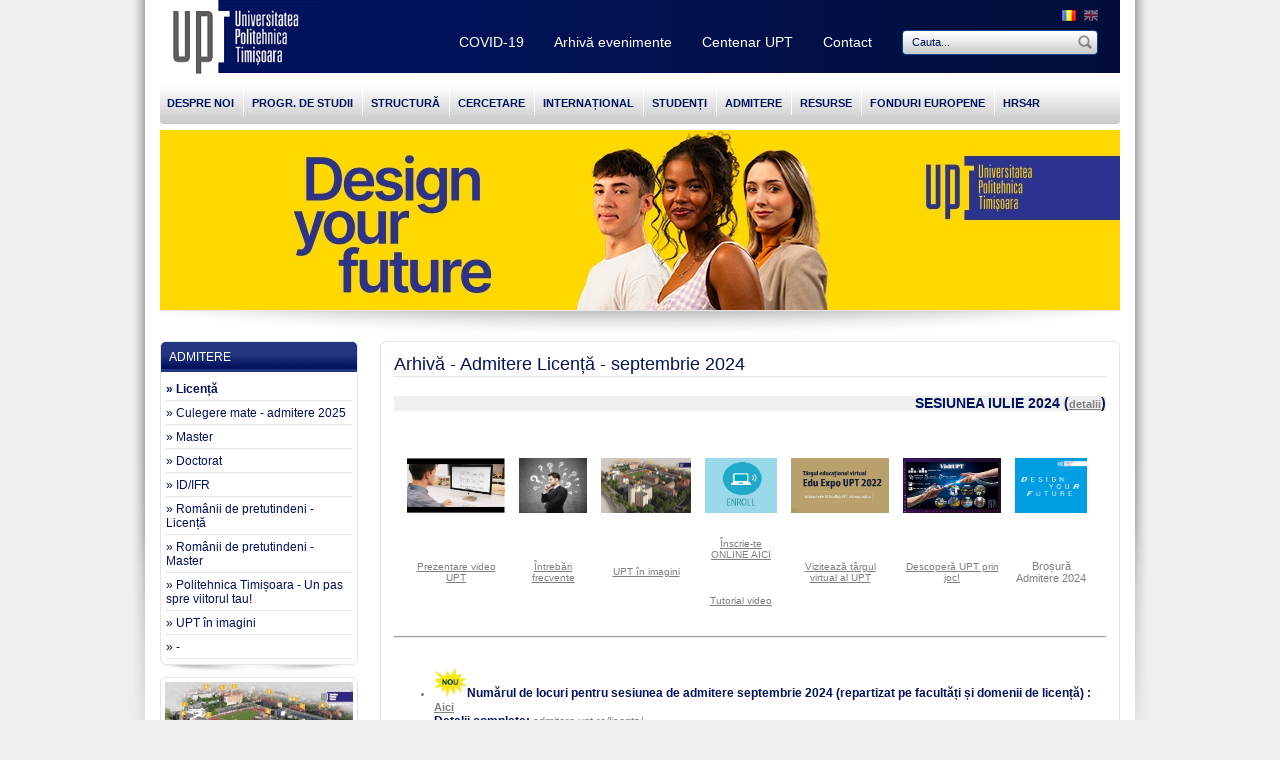

--- FILE ---
content_type: text/html; charset=UTF-8
request_url: http://www.upt.ro/Informatii_admitere-licenta----2024_2422_ro.html
body_size: 62093
content:
<!DOCTYPE html PUBLIC "-//W3C//DTD XHTML 1.0 Transitional//EN" "http://www.w3.org/TR/xhtml1/DTD/xhtml1-transitional.dtd">
<html xmlns="http://www.w3.org/1999/xhtml">
<head>
<title>Arhivă - Admitere Licență - septembrie 2024 | Universitatea Politehnica Timișoara</title>
<meta name="description" content="Arhivă - Admitere Licență - septembrie 2024"/>
<meta name="keywords" content="Arhivă - Admitere Licență - septembrie 2024"/>
<meta name="distribution" content="Global"/>
<meta name="revisit-after" content="3 days"/>
<meta name="authors" content="Royalty Webdesign SRL www.royalty.ro"/>
<meta name="robots" content="index,follow"/>
<meta name="classification" content="Education, teaching, vocational training, youth"/>
<link rel="shortcut icon" href="favicon.ico"/>
<meta http-equiv="Content-Type" content="text/html; charset=utf-8" />
<meta http-equiv="Content-Language" content="ro"/>
<meta name="Date" content="22/01/2026"/>
<!-- Google tag (gtag.js) -->
<script async src="https://www.googletagmanager.com/gtag/js?id=G-KDEZ1PGS6L"></script>
<script>
    window.dataLayer = window.dataLayer || [];
    function gtag(){dataLayer.push(arguments);}
    gtag('js', new Date());
    gtag('config', 'G-KDEZ1PGS6L');
</script>
<script type="text/javascript" src="js/jquery.js"></script>
<script type="text/javascript" src="js/jquery-ui.min.js"></script>
<script type="text/javascript" src="js/easySlider1.7.js"></script>
<script type="text/javascript" src="js/dropdown.js"></script>
	<script type="text/javascript">

    $(document).ready(function() {
        $('img.activ').each(function() {
            $(this).hover(function() {
                $(this).stop().animate({ opacity: 0.7 }, 300);
            },
           function() {
               $(this).stop().animate({ opacity: 1 }, 300);
           });
        });
    });
	
	 $(document).ready(function() {
        $('img.activ2').each(function() {
			$(this).stop().animate({ opacity: 0.5 }, 400);
            $(this).hover(function() {
                $(this).stop().animate({ opacity: 1 }, 300);
            },
           function() {
               $(this).stop().animate({ opacity: 0.5 }, 300);
           });
        });
    });	
	

    </script>


<link rel="stylesheet" href="css/prettyPhoto.css" type="text/css" media="screen" charset="utf-8" />
<script src="js/jquery.prettyPhoto.js" type="text/javascript" charset="utf-8"></script>

    
    <script type="text/javascript" charset="utf-8">
  $(document).ready(function(){

    $("a[rel^='Poza']").prettyPhoto({deeplinking: false,social_tools:''});
  });
</script>


<script type="text/javascript">

$(document).ready(function() {
    $('.menu').dropit();
});

</script><link href="upt.css" rel="stylesheet" type="text/css" />
</head>

<body>
<div class="fundal">
<div class="umbra">
  <div class="mijloc">
    	<div class="universitate"><a href="Universitatea-Politehnica-Timisoara_ro.html" title="Universitatea Politehnica Timișoara"><img src="images/universitatea-politehnica-timisoara.jpg" alt="Universitatea Politehnica Timișoara"/></a></div>
        <div class="meniu-top">
       	  <div class="cautaresteag">
            	<div style="float:right; padding-left:8px;"> <a href="Universitatea-Politehnica-Timisoara_en.html" title="Our website in English"><img src="images/en.jpg" width="14" height="11" alt="Our website in English"  class="activ2"/></a></div>
                <div style="float:right; "> <a href="Universitatea-Politehnica-Timisoara_ro.html" title="Site-ul nostru in limba Romana"><img src="images/ro.jpg" width="14" height="11" alt="Site-ul nostru in limba Romana" class="activ1"/></a></div>
            <div class="clear"></div>
            <div class="cautare"> <form id="form1" name="form1" method="post" action="Cauta-informatii_ro.html">
               <input name="termen" type="text" id="termen" class="boxCautare" onfocus="if(this.value==this.defaultValue) this.value='';" value="Cauta..." />
               <input name="SubmitCauta" type="submit" id="SubmitCauta" class="butonCautare" value="" />
                <div class="clear"></div>
              </form></div>
            </div>
                        <div class="buton-sus"><a href="Informatii_contact-upt_122_ro.html">Contact                   </a></div>
                        <div class="buton-sus"><a href="Informatii_100-de-ani-de-excelenta-academica_1611_ro.html">Centenar UPT</a></div>
                        <div class="buton-sus"><a href="Informatii_arhiva-evenimente_798_ro.html">Arhivă evenimente</a></div>
                        <div class="buton-sus"><a href="Informatii_covid-19_1860_ro.html">COVID-19</a></div>
                        <div class="clear"></div>
        
        </div>
    	<div class="clear"></div>
        <div class="spatiu-actiune">
        <div class="separator-meniu">&nbsp;</div>
    	<div class="meniu-centru">
        	    <ul class="menu">
	
    	
        
        <li>
		<a href="Upt-Timisoara_despre-noi_30_ro.html">DESPRE NOI</a>
        
                <ul>
        	            <li><a href="Informatii_cuvantul-rectorului_1876_ro.html">Cuvântul Rectorului</a></li>
                        <li><a href="Upt-Timisoara_acreditare-institutionala_156_ro.html">Acreditare Instituțională</a></li>
                        <li><a href="Upt-Timisoara_scurt-istoric_38_ro.html">Scurt istoric</a></li>
                        <li><a href="Upt-Timisoara_personalitati-ale-scolii-politehnice_310_ro.html">Personalități ale Școlii Politehnice</a></li>
                        <li><a href="Upt-Timisoara_management_157_ro.html">Management</a></li>
                        <li><a href="Informatii_etica_164_ro.html">Etică </a></li>
                        <li><a href="Informatii_carta-universitatii_48_ro.html">Carta universităţii</a></li>
                        <li><a href="Upt-Timisoara_documente_201_ro.html">Documente</a></li>
                        <li><a href="Informatii_asigurarea-calitatii-in-upt_12_ro.html">Asigurarea calităţii în UPT</a></li>
                        <li><a href="Informatii_incluziune-upt_2633_ro.html">Incluziune @UPT</a></li>
                        <li><a href="Informatii_sustenabilitate-upt_2289_ro.html">Sustenabilitate @UPT</a></li>
                        <li><a href="Upt-Timisoara_informatii-legislatie-personal_45_ro.html">Informaţii-Legislaţie-Personal</a></li>
                        <li><a href="Informatii_gdpr-date-personale_1042_ro.html">GDPR-Date personale</a></li>
                        <li><a href="Informatii_alumni_365_ro.html">Alumni</a></li>
                        <li><a href="Informatii_upt-in-cifre_150_ro.html">UPT în cifre</a></li>
                    </ul>
                
                
    </li>
</ul>
<div class="separator-meniu-central">&nbsp;</div>
    <ul class="menu">
	
    	
        
        <li>
		<a href="Upt-Timisoara_progr-de-studii_32_ro.html">PROGR. DE STUDII</a>
        
                <ul>
        	            <li><a href="Informatii_studii-universitare-de-licenta_186_ro.html">Studii de Licenţă</a></li>
                        <li><a href="Informatii_studii-universitare-de-master_249_ro.html">Studii de Master</a></li>
                        <li><a href="Informatii_studii-universitare-de-doctorat_266_ro.html">Studii de Doctorat</a></li>
                        <li><a href="Informatii_programe-postuniversitare-si-de-formare-continua_231_ro.html">Studii Postuniversitare</a></li>
                        <li><a href="Informatii_campusul-virtual-al-upt_429_ro.html">Campus Virtual</a></li>
                    </ul>
                
                
    </li>
</ul>
<div class="separator-meniu-central">&nbsp;</div>
    <ul class="menu">
	
    	
        
        <li>
		<a href="Upt-Timisoara_structura_150_ro.html">STRUCTURĂ</a>
        
                <ul>
        	            <li><a href="Upt-Timisoara_facultati_151_ro.html">Facultăţi</a></li>
                        <li><a href="Informatii_consiliul-pentru-studii-universitare-de-doctorat---scoala-do_310_ro.html">Consiliu / Şcoala Doctorală</a></li>
                        <li><a href="Upt-Timisoara_departamente_152_ro.html">Departamente</a></li>
                        <li><a href="Upt-Timisoara_centre_165_ro.html">Centre</a></li>
                        <li><a href="Informatii_administratie_355_ro.html">Administraţie</a></li>
                    </ul>
                
                
    </li>
</ul>
<div class="separator-meniu-central">&nbsp;</div>
    <ul class="menu">
	
    	
        
        <li>
		<a href="Upt-Timisoara_cercetare-_33_ro.html">CERCETARE </a>
        
                <ul>
        	            <li><a href="Informatii_cercetare-dezvoltare-inovare_1699_ro.html">Cercetare-Dezvoltare-Inovare</a></li>
                    </ul>
                
                
    </li>
</ul>
<div class="separator-meniu-central">&nbsp;</div>
    <ul class="menu">
	
    	
        
        <li>
		<a href="Upt-Timisoara_international_34_ro.html">INTERNAȚIONAL</a>
        
                <ul>
        	            <li><a href="Informatii_departamentul-de-mobilitati-si-cooperari-internationale_420_ro.html">Departamentul Relații Internaționale</a></li>
                        <li><a href="Informatii_erasmus-policy-statement_1053_ro.html">Erasmus Policy Statement</a></li>
                        <li><a href="Informatii_erasmus-charter-for-higher-education-2021-2027_1703_ro.html">Erasmus Charter for Higher Education 2021-2027</a></li>
                        <li><a href="Informatii_erasmus-incoming_321_ro.html"> Erasmus Incoming</a></li>
                        <li><a href="Informatii_studenti-straini-la-studii-complete_529_ro.html">Studenți străini la studii complete</a></li>
                    </ul>
                
                
    </li>
</ul>
<div class="separator-meniu-central">&nbsp;</div>
    <ul class="menu">
	
    	
        
        <li>
		<a href="Upt-Timisoara_studenti_35_ro.html">STUDENȚI</a>
        
                <ul>
        	            <li><a href="Informatii_programe-de-studii_306_ro.html">Programe de studii</a></li>
                        <li><a href="Informatii_contracte-de-studii_1585_ro.html">Contracte de studii - Plată taxe studii</a></li>
                        <li><a href="Informatii_informatii-generale_315_ro.html">Informaţii Generale</a></li>
                        <li><a href="Informatii_evaluare-proces-didactic_903_ro.html">Evaluare Proces Didactic</a></li>
                        <li><a href="Informatii_regulamente-studenti_139_ro.html">Regulamente</a></li>
                        <li><a href="Informatii_acte-de-studii_316_ro.html">Acte de studii</a></li>
                        <li><a href="Informatii_oficiul-de-coordonare-a-practicii-studentilor-din-upt_845_ro.html">Practică</a></li>
                        <li><a href="Informatii_taxe_141_ro.html">Taxe</a></li>
                        <li><a href="Informatii_burse_140_ro.html">Burse</a></li>
                        <li><a href="Informatii_cazari_303_ro.html">Cazări</a></li>
                        <li><a href="Informatii_centrul-de-consiliere-si-orientare-in-cariera--ccoc-_138_ro.html">Centrul de Consiliere și Orientare în Carieră </a></li>
                        <li><a href="Informatii_centrul-de-educatie-permanenta_480_ro.html">Centrul de Educație Permanentă</a></li>
                        <li><a href="Informatii_organizatii-studentesti_137_ro.html">Organizaţii studenţeşti</a></li>
                        <li><a href="Informatii_alumni_1875_ro.html">Alumni</a></li>
                        <li><a href="Informatii_activitati-extracurriculare_317_ro.html">Activităţi extracurriculare</a></li>
                        <li><a href="Upt-Timisoara_anunturi_79_ro.html">Anunţuri</a></li>
                    </ul>
                
                
    </li>
</ul>
<div class="separator-meniu-central">&nbsp;</div>
    <ul class="menu">
	
    	
        
        <li>
		<a href="Upt-Timisoara_admitere_31_ro.html">ADMITERE</a>
        
                <ul>
        	            <li><a href="Informatii_admitere-licenta---2026_2718_ro.html">Licență</a></li>
                        <li><a href="Informatii_culegere-mate---admitere_1676_ro.html">Culegere mate - admitere 2025</a></li>
                        <li><a href="Informatii_admitere-master-2025_2730_ro.html">Master</a></li>
                        <li><a href="Informatii_admitere----doctorat_1714_ro.html">Doctorat</a></li>
                        <li><a href="Informatii_-admitere-2024---invatamant-la-distanta-frecventa-redusa_2462_ro.html">ID/IFR</a></li>
                        <li><a href="Informatii_romani-de-pretutindeni---admitere-licenta_1497_ro.html">Românii de pretutindeni - Licență</a></li>
                        <li><a href="Informatii_romani-de-pretutindeni---admitere-master_1498_ro.html">Românii de pretutindeni - Master</a></li>
                        <li><a href="Informatii_politehnica-timisoara---un-pas-spre-viitorul-tau_2745_ro.html">Politehnica Timișoara - Un pas spre viitorul tau!</a></li>
                        <li><a href="Informatii_upt-in-imagini_1141_ro.html">UPT în imagini</a></li>
                        <li><a href="Informatii_-_2732_ro.html">-</a></li>
                    </ul>
                
                
    </li>
</ul>
<div class="separator-meniu-central">&nbsp;</div>
    <ul class="menu">
	
    	
        
        <li>
		<a href="Upt-Timisoara_resurse_36_ro.html">RESURSE</a>
        
                <ul>
        	            <li><a href="Informatii_biblioteca-universitatii-politehnica-timisoara_409_ro.html">Biblioteca UPT</a></li>
                        <li><a href="Informatii_centrul-de-conferinte-upt_646_ro.html">Centrul de conferințe</a></li>
                        <li><a href="Informatii_meta---mv-sci-art_2128_ro.html">META MV</a></li>
                        <li><a href="Upt-Timisoara_baze-sportive-_92_ro.html">Baze sportive </a></li>
                        <li><a href="Upt-Timisoara_cantine-universitare_93_ro.html">Cantine universitare</a></li>
                        <li><a href="Upt-Timisoara_camine-studenti_94_ro.html">Cămine-studenţi</a></li>
                        <li><a href="Upt-Timisoara_camine-regim-hotelier-_95_ro.html">Cămine-regim hotelier </a></li>
                        <li><a href="Informatii_policlinica-studenteasca_125_ro.html">Policlinica studenţească</a></li>
                        <li><a href="Informatii_-centrul-de-prezentare-interactiva-a-fenomenelor-fizice-expe_486_ro.html">Experimentarium TM</a></li>
                        <li><a href="Upt-Timisoara_laboratoare_273_ro.html">Laboratoare</a></li>
                        <li><a href="Upt-Timisoara_comunicatii-si-informatizare_283_ro.html">Comunicații și Informatizare</a></li>
                    </ul>
                
                
    </li>
</ul>
<div class="separator-meniu-central">&nbsp;</div>
    <ul class="menu">
	
    	
        
        <li>
		<a href="Upt-Timisoara_fonduri-europene_37_ro.html">FONDURI EUROPENE</a>
        
                <ul>
        	            <li><a href="Upt-Timisoara_serviciul-accesare-si-implementare-fonduri-europene_354_ro.html">SERVICIUL ACCESARE ȘI IMPLEMENTARE FONDURI EUROPENE</a></li>
                        <li><a href="Informatii_echipa-serviciului-accesare-si-implementare-fonduri-europene_1859_ro.html">Echipa</a></li>
                    </ul>
                
                
    </li>
</ul>
<div class="separator-meniu-central">&nbsp;</div>
    <ul class="menu">
	
    	
        
        <li>
		<a href="Upt-Timisoara_hrs4r_346_ro.html">HRS4R</a>
        
                <ul>
        	            <li><a href="Informatii_hrs4r_1867_ro.html">HRS4R</a></li>
                    </ul>
                
                
    </li>
</ul>
        <div class="clear"></div>
</div>
</div>
        <div class="clear"></div>                  
        <div class="banner-intern">
              
               <img src="poza.php?q=100&amp;w=960&amp;h=180&amp;src=img/38857Poza-admitere.jpg" alt=""/>
         </div>
<img src="images/liniec2.jpg" width="960" height="31" alt=""/>
<div class="clear"></div>



<div class="coloana1-intern">
	<div class="casuta" style="padding:0px; overflow:hidden;">
        <div class="buton3"><a href="Upt-Timisoara_admitere_31_ro.html">ADMITERE</a></div>
    
    <div style="padding:5px; width:186px; overflow:hidden;">
        <div class="buton-sel"><a href="Informatii_admitere-licenta---2026_2718_ro.html">&raquo; Licență</a></div>
        
	    <div class="buton"><a href="Informatii_culegere-mate---admitere_1676_ro.html">&raquo; Culegere mate - admitere 2025</a></div>
        
	    <div class="buton"><a href="Informatii_admitere-master-2025_2730_ro.html">&raquo; Master</a></div>
        
	    <div class="buton"><a href="Informatii_admitere----doctorat_1714_ro.html">&raquo; Doctorat</a></div>
        
	    <div class="buton"><a href="Informatii_-admitere-2024---invatamant-la-distanta-frecventa-redusa_2462_ro.html">&raquo; ID/IFR</a></div>
        
	    <div class="buton"><a href="Informatii_romani-de-pretutindeni---admitere-licenta_1497_ro.html">&raquo; Românii de pretutindeni - Licență</a></div>
        
	    <div class="buton"><a href="Informatii_romani-de-pretutindeni---admitere-master_1498_ro.html">&raquo; Românii de pretutindeni - Master</a></div>
        
	    <div class="buton"><a href="Informatii_politehnica-timisoara---un-pas-spre-viitorul-tau_2745_ro.html">&raquo; Politehnica Timișoara - Un pas spre viitorul tau!</a></div>
        
	    <div class="buton"><a href="Informatii_upt-in-imagini_1141_ro.html">&raquo; UPT în imagini</a></div>
        
	    <div class="buton"><a href="Informatii_-_2732_ro.html">&raquo; -</a></div>
        
	    </div>
</div>
<div class="clear" style="padding-left:3px;">
<img src="images/linie-produs.jpg" width="185" height="12" />
</div>
 
<div class="casuta" style="padding:4px;"><a href="/Informatii_UPT_1141_ro.html" target="_blank" rel="nofollow"><img src="poza.php?src=img/9314Harta-campus.jpg&w=188&q=100" alt=""/></a></div>
<div class="clear" style="padding-left:3px;">
<img src="images/linie-produs.jpg" width="185" height="12" />
</div>
<div class="casuta" style="padding:4px;"><a href="http://" target="_blank" rel="nofollow"><img src="poza.php?src=img/96202admitere-2018--12-.jpg&w=188&q=100" alt=""/></a></div>
<div class="clear" style="padding-left:3px;">
<img src="images/linie-produs.jpg" width="185" height="12" />
</div>
<div class="casuta" style="padding:4px;"><a href="http://" target="_blank" rel="nofollow"><img src="poza.php?src=img/59899inscrieri-admitere-2018--3-.jpg&w=188&q=100" alt=""/></a></div>
<div class="clear" style="padding-left:3px;">
<img src="images/linie-produs.jpg" width="185" height="12" />
</div>
<div class="casuta" style="padding:4px;"><a href="http://" target="_blank" rel="nofollow"><img src="poza.php?src=img/72816inscrieri-admitere-2018--2-.jpg&w=188&q=100" alt=""/></a></div>
<div class="clear" style="padding-left:3px;">
<img src="images/linie-produs.jpg" width="185" height="12" />
</div>
<div class="casuta" style="padding:4px;"><a href="http://" target="_blank" rel="nofollow"><img src="poza.php?src=img/30119WPS_6594.jpg&w=188&q=100" alt=""/></a></div>
<div class="clear" style="padding-left:3px;">
<img src="images/linie-produs.jpg" width="185" height="12" />
</div>


</div>


<div class="coloana2-intern">

<div class="casuta">
<div style="padding:8px;">
<h1>Arhivă - Admitere Licență - septembrie 2024</h1>
<div class="linie-centru">&nbsp;</div>
<div class="clear" style="height:16px; line-height:10px;">&nbsp;</div>



	
    <div class="text-pagina"><h2 style="font-family: Arial, Helvetica, sans-serif; font-size: 14px; line-height: 14px; color: rgb(1, 19, 93); margin: 0px; padding: 0px; border: none; background-color: rgb(239, 239, 239); text-align: right;"><strong>SESIUNEA IULIE 2024&nbsp;(<a href="https://www.upt.ro/Informatii_arhiva-2024---admitere-licenta---2024_2608_ro.html">detalii</a>)</strong></h2>

<p>&nbsp;</p>

<table border="0" cellpadding="1" cellspacing="12" style="width: 690px;">
	<thead>
		<tr>
			<th scope="col"><a href="https://youtu.be/nEpggrLyixI"><img alt="" src="/img/images/admitere/Poza_optiuni_admitere_youtube.jpg" style="width: 98px; height: 55px;" /></a></th>
			<th scope="col"><img alt="" src="/img/images/admitere/Intrebari.jpg" style="width: 68px; height: 55px;" /></th>
			<th scope="col"><img alt="" src="/img/images/admitere/harta-campus-UPT-720.jpg" style="width: 90px; height: 55px;" /></th>
			<th scope="col"><a href="http://admitere.upt.ro/"><img alt="" src="/img/images/admitere/Inscrieri-online.jpg" style="width: 72px; height: 55px;" /></a></th>
			<th scope="col"><a href="https://smart.upt.ro/"><img alt="" src="/img/images/admitere/EduExpoUPT_1.jpg" style="width: 98px; height: 55px;" /></a></th>
			<th scope="col" style="width: 111px;"><a href="http://www.visit.upt.ro/"><img alt="" src="/img/images/admitere/Descopera_UPT_prin_joc.jpg" style="width: 98px; height: 55px;" /></a></th>
			<th scope="col" style="width: 111px;"><a href="/img/files/2022-2023/Admitere/Licenta/Brosura_admitere_UPT_2023.pdf"><img alt="" src="/img/images/admitere/imagine_admitere_UPT_2023.jpg" style="width: 72px; height: 55px;" /></a></th>
		</tr>
	</thead>
	<tbody>
		<tr>
			<td style="text-align: center;"><a href="http://youtu.be/nEpggrLyixI"><span style="font-size:10px;">Prezentare video UPT</span></a></td>
			<td style="text-align: center;">
			<p><a href="/img/files/2023-2024/Admitere/licenta/FAQ-Admitere-licenta-2024__20.05.pdf"><span style="font-size:10px;">&Icirc;ntrebări frecvente</span></a></p>
			</td>
			<td style="text-align: center;"><a href="http://www.upt.ro/Informatii_upt-in-imagini_1141_ro.html"><span style="font-size:10px;">UPT &icirc;n imagini</span></a></td>
			<td style="text-align: center;">
			<p><a href="http://admitere.upt.ro/"><span style="font-size:10px;">&Icirc;nscrie-te ONLINE AICI</span></a><br />
			&nbsp;</p>

			<p><br />
			<a href="https://www.youtube.com/watch?v=tLCmCk3mUQg"><span style="font-size:10px;">Tutorial video</span></a></p>
			</td>
			<td style="text-align: center;"><a href="https://smart.upt.ro/"><span style="font-size:10px;">Vizitează t&acirc;rgul virtual al UPT</span></a></td>
			<td style="width: 111px; text-align: center;">
			<div><a href="http://www.visit.upt.ro/"><span style="font-size:10px;">Descoperă UPT prin joc!</span></a></div>
			</td>
			<td style="width: 111px; text-align: center;">Broșură Admitere 2024</td>
		</tr>
	</tbody>
</table>

<hr />
<h2>&nbsp;</h2>

<ul>
	<li>
	<h2><span style="font-size:12px;"><strong><img alt="" src="/img/images/NOU_animat.gif" style="width: 33px; height: 29px;" />Numărul de locuri pentru sesiunea de admitere septembrie 2024 (repartizat pe facultăți și domenii de licență) :&nbsp; </strong></span><a href="/img/files/2023-2024/Admitere/licenta/Locuri%20libere_licenta_2024-septembrie-siteupdate.pdf"><strong>Aici </strong></a></h2>
	</li>
	<li>
	<h2><strong><span style="font-size:12px;">Detalii complete: </span></strong><span style="font-size:14px;"><a href="http://admitere.upt.ro/licenta/">admitere.upt.ro/licenta/</a></span><br />
	&nbsp;</h2>
	</li>
	<li>
	<h2><strong><span style="font-size:12px;">Locuri speciale alocate din cifra de școlarizare:<br />
	- Absolvenți mediu rural: 9&nbsp;locuri<br />
	- Absolvenți proveniți din centre de plasament: 15&nbsp;locuri<br />
	- Absolvenți cu cerințe educaționale speciale: 1&nbsp;locuri<br />
	-</span>&nbsp;<span style="font-size:12px;">Absolvenți etnie romă: 2&nbsp;locuri</span></strong></h2>
	</li>
	<li>
	<h2><span style="font-size:12px;"><strong>Oferta programelor de studii, tipul concursului și formula de calcul a mediei de admitere <a href="/img/files/2023-2024/Admitere/licenta/2.2_Anexa_1-Adm_licenta_2024_Oferta_programe_studii_final_ARH_info_ok.pdf">Anexa 1</a></strong></span></h2>
	</li>
	<li>
	<h2><span style="font-size:12px;"><strong>Instrucțiuni de &icirc;nscriere ONLINE folosind platforma Enroll <a href="/img/files/2023-2024/Admitere/licenta/2.4_Anexa_3-Adm_licenta_2024_Instructiuni_enroll_final.pdf">Anexa </a></strong></span></h2>
	</li>
	<li>
	<h2><span style="font-size:12px;"><strong>Lista competițiilor a caror premianți beneficiază de recunoașterea sau echivalarea examenului de admitere <a href="/img/files/2023-2024/Admitere/licenta/2.9_Anexa_8-Adm_licenta_2024_Concursuri_recunoscute.pdf">Anexa 8</a></strong></span><br type="_moz" />
	&nbsp;</h2>
	</li>
</ul>

<p>&nbsp;</p>

<hr />
<h2 style="background: rgb(238, 238, 238) none repeat scroll 0% 0%; border: 1px solid rgb(204, 204, 204); padding: 5px 10px;">&nbsp;<span style="font-size:12px;"><strong><span style="font-size:14px;">Calendarul admiterii - </span></strong><em><span style="font-size:14px;">pentru sesiunea septembrie 2024</span></em></span></h2>

<h2>&nbsp;</h2>

<h2>Valabil pentru secțiunea 3 &mdash; Facultatea de Științe ale Comunicării:<br />
&nbsp;</h2>

<table align="center" border="0" cellpadding="1" cellspacing="1">
	<tbody>
		<tr>
			<td style="width: 154px; background-color: rgb(228, 233, 239); text-align: center;"><strong>Activitate</strong></td>
			<td style="width: 243px; background-color: rgb(228, 233, 239); text-align: center;"><strong>Mod derulare</strong></td>
			<td style="width: 291px; background-color: rgb(247, 242, 224);">
			<p style="text-align: center;"><b>Perioadă</b></p>
			</td>
		</tr>
		<tr>
			<td style="width: 154px; background-color: rgb(228, 233, 239);"><strong>&Icirc;nscriere candidați:</strong></td>
			<td style="width: 243px; background-color: rgb(228, 233, 239);">
			<p><strong>Online prin Enroll: </strong><a href="https://admitere.upt.ro/">https://admitere.upt.ro/</a> sau</p>

			<p><span style="text-align: justify; background-color: rgb(228, 233, 239);">Fizic la facultate</span></p>
			</td>
			<td style="width: 291px; background-color: rgb(247, 242, 224);">
			<p style="margin-left:.7pt;"><strong>22.08.2024 - 06.09.2024</strong> p&acirc;nă la ora <strong>14:00</strong></p>
			<strong>02.09.2024 - 06.09.2024,</strong>&nbsp;<strong>09:00 - 16:00</strong><strong> </strong></td>
		</tr>
		<tr>
			<td style="width: 154px; background-color: rgb(228, 233, 239); text-align: center;">
			<p style="text-align: left;"><strong>Concurs de dosare:</strong></p>
			</td>
			<td style="width: 243px; background-color: rgb(228, 233, 239);">-</td>
			<td style="width: 291px; background-color: rgb(247, 242, 224);"><strong>06.09.2024</strong></td>
		</tr>
		<tr>
			<td style="width: 154px; background-color: rgb(228, 233, 239);"><strong>Afișare rezultate concurs:</strong></td>
			<td style="width: 243px; background-color: rgb(228, 233, 239);">Fizic și Online prin Enroll</td>
			<td style="width: 291px; background-color: rgb(247, 242, 224);"><strong>06.09.2024, ora 19:00</strong></td>
		</tr>
		<tr>
			<td style="width: 154px; background-color: rgb(228, 233, 239);"><strong>Confirmări Runda I:</strong></td>
			<td style="width: 243px; background-color: rgb(228, 233, 239);">
			<p style="text-align: justify;">Fizic la facultate</p>

			<p style="text-align: justify;">sau</p>

			<p style="text-align: justify;"><strong>Online prin Enroll dacă dosarul de &icirc;nscriere conține originalul diplomei de bacalaureat și foaia matricolă sau se confirmă un loc cu taxă</strong>&nbsp;</p>
			</td>
			<td style="width: 291px; background-color: rgb(247, 242, 224); vertical-align: top;">
			<p style="margin-left:.7pt;"><strong style="background-color: rgb(247, 242, 224);">09.09.2024 - 10.09.2024</strong><span style="background-color: rgb(247, 242, 224);">,&nbsp;</span><strong style="background-color: rgb(247, 242, 224);">9:00 - 16:00</strong></p>

			<p>&nbsp;</p>

			<p><strong style="background-color: rgb(247, 242, 224);">&nbsp;</strong></p>

			<p><strong style="background-color: rgb(247, 242, 224);">09.09.2024 - 10.09.2024</strong><span style="background-color: rgb(247, 242, 224);">&nbsp;</span></p>
			</td>
		</tr>
		<tr>
			<td style="width: 154px; background-color: rgb(228, 233, 239);"><strong>Afișare Runda II:</strong></td>
			<td style="width: 243px; background-color: rgb(228, 233, 239);">Fizic și Online <strong>prin Enroll</strong></td>
			<td style="width: 291px; background-color: rgb(247, 242, 224);"><strong>10.09.2024, ora 19:00</strong></td>
		</tr>
		<tr>
			<td style="width: 154px; background-color: rgb(228, 233, 239);"><strong>Confirmări Runda II:</strong></td>
			<td style="width: 243px; background-color: rgb(228, 233, 239);">
			<p>Fizic la facultate</p>

			<p>&nbsp;&nbsp;&nbsp;&nbsp;&nbsp;&nbsp;&nbsp;&nbsp;&nbsp;&nbsp;&nbsp;&nbsp;&nbsp;&nbsp;&nbsp;&nbsp;&nbsp;&nbsp;&nbsp;&nbsp; sau</p>
			<strong>Online prin Enroll dacă dosarul de &icirc;nscriere conține originalul diplomei de bacalaureat și foaia matricolă sau se confirmă un loc cu taxă</strong></td>
			<td style="width: 291px; background-color: rgb(247, 242, 224); vertical-align: top;">
			<p><strong>11.09.2024, 09:00 &ndash; 16:00</strong></p>

			<p>&nbsp;</p>

			<p><strong style="background-color: rgb(247, 242, 224);">11.09.2024</strong><strong>, </strong><strong style="background-color: rgb(247, 242, 224);">p&acirc;nă la ora 16:00</strong></p>
			</td>
		</tr>
		<tr>
			<td style="width: 154px; background-color: rgb(228, 233, 239);"><strong>Afișare Runda III:</strong></td>
			<td style="width: 243px; background-color: rgb(228, 233, 239);">Fizic și Online <strong>prin Enroll&nbsp;</strong></td>
			<td style="width: 291px; background-color: rgb(247, 242, 224);"><strong>11.09.2024, ora 19:00</strong></td>
		</tr>
		<tr>
			<td style="width: 154px; background-color: rgb(228, 233, 239);"><strong>Confirmări Runda III:</strong></td>
			<td style="width: 243px; background-color: rgb(228, 233, 239);">
			<p>Fizic la facultate</p>

			<p><br />
			sau<br />
			<br />
			<strong>Online prin Enroll dacă dosarul de &icirc;nscriere conține originalul diplomei de bacalaureat și foaia matricolă sau se confirmă un loc cu taxă</strong>&nbsp;</p>
			</td>
			<td style="width: 291px; background-color: rgb(247, 242, 224); vertical-align: top;">
			<p><strong>12.09.2024, orele 09:00 &ndash; 12:00</strong></p>

			<p>&nbsp;</p>

			<p>&nbsp;</p>

			<p><strong>12.09.2024, </strong><strong style="background-color: rgb(247, 242, 224);">p&acirc;nă la ora</strong><strong> 12:00</strong></p>
			</td>
		</tr>
		<tr>
			<td style="width: 154px; background-color: rgb(228, 233, 239);"><strong>Rezultatele finale:</strong></td>
			<td style="width: 243px; background-color: rgb(228, 233, 239);">Fizic și Online <strong>prin Enroll</strong></td>
			<td style="width: 291px; background-color: rgb(247, 242, 224);"><strong style="background-color: rgb(247, 242, 224);">12.09.2024</strong><strong>, ora 16:00</strong></td>
		</tr>
	</tbody>
</table>

<h2><br />
&nbsp;</h2>

<h2>Valabil pentru facultățile (domeniile) la care admiterea se face prin concurs de dosare:</h2>

<table align="center" border="0" cellpadding="1" cellspacing="1">
	<tbody>
		<tr>
			<td style="width: 154px; background-color: rgb(228, 233, 239); text-align: center;"><strong>Activitate</strong></td>
			<td style="width: 243px; background-color: rgb(228, 233, 239); text-align: center;"><strong>Mod derulare</strong></td>
			<td style="width: 291px; background-color: rgb(247, 242, 224);">
			<p style="text-align: center;"><b>Perioadă</b></p>
			</td>
		</tr>
		<tr>
			<td style="width: 154px; background-color: rgb(228, 233, 239);"><strong>&Icirc;nscriere candidați:</strong></td>
			<td style="width: 243px; background-color: rgb(228, 233, 239);">
			<p><strong>Online prin</strong></p>

			<p><strong>Enroll:&nbsp;</strong><a href="https://admitere.upt.ro/">https://admitere.upt.ro/</a>&nbsp;&nbsp;<span style="background-color: rgb(228, 233, 239);">sau</span></p>

			<p><span style="text-align: justify;">Fizic la facultate</span></p>
			</td>
			<td style="width: 291px; background-color: rgb(247, 242, 224);">
			<p style="margin-left: 0.7pt;">&nbsp;</p>

			<p style="margin-left: 0.7pt;"><strong>22.08.2024 - 10.09.2024</strong>&nbsp;p&acirc;nă la ora&nbsp;<strong>14:00</strong></p>

			<p>&nbsp;</p>

			<p><strong>02.09.2024 - 10.09.2024</strong> p&acirc;nă la ora <strong>16:00</strong>, astfel:</p>

			<p style="margin-left:62.15pt;"><strong>&nbsp; 02-06.09.2024</strong>, <strong>09:00 - 16:00</strong></p>
			<strong>&nbsp; &nbsp; &nbsp; &nbsp; &nbsp; &nbsp; &nbsp; &nbsp; &nbsp; &nbsp; &nbsp; &nbsp; &nbsp; &nbsp; &nbsp;09-10.09.2024</strong>,<strong> 09:00 - 16:00</strong></td>
		</tr>
		<tr>
			<td style="width: 154px; background-color: rgb(228, 233, 239); text-align: center;">
			<p style="text-align: left;"><strong>Concurs de dosare:</strong></p>
			</td>
			<td style="width: 243px; background-color: rgb(228, 233, 239);">-</td>
			<td style="width: 291px; background-color: rgb(247, 242, 224);"><strong style="background-color: rgb(247, 242, 224);">10.09.2024</strong></td>
		</tr>
		<tr>
			<td style="width: 154px; background-color: rgb(228, 233, 239);"><strong>Afișare rezultate concurs:</strong></td>
			<td style="width: 243px; background-color: rgb(228, 233, 239);">Fizic și Online prin Enroll</td>
			<td style="width: 291px; background-color: rgb(247, 242, 224);"><strong style="background-color: rgb(247, 242, 224);">10.09.2024</strong><strong>, ora 19:00</strong></td>
		</tr>
		<tr>
			<td style="width: 154px; background-color: rgb(228, 233, 239);"><strong>Confirmări Runda I:</strong></td>
			<td style="width: 243px; background-color: rgb(228, 233, 239);">
			<p style="text-align: justify;">Fizic la facultate</p>

			<p style="text-align: justify;">sau</p>

			<p style="text-align: justify;"><strong>Online prin Enroll dacă dosarul de &icirc;nscriere conține originalul diplomei de bacalaureat și foaia matricolă sau se confirmă un loc cu taxă</strong>&nbsp;</p>
			</td>
			<td style="width: 291px; background-color: rgb(247, 242, 224); vertical-align: top;">
			<p style="margin-left: 0.7pt;"><strong>11.09.2024 - 12.09.2024</strong>,&nbsp;<strong>9:00 - 16:00</strong></p>

			<p>&nbsp;</p>

			<p><strong>&nbsp;</strong><strong>11.09.2024 - 12.09.2024</strong>&nbsp;p&acirc;nă la ora&nbsp;<strong>16:00</strong></p>
			</td>
		</tr>
		<tr>
			<td style="width: 154px; background-color: rgb(228, 233, 239);"><strong>Afișare Runda II:</strong></td>
			<td style="width: 243px; background-color: rgb(228, 233, 239);">Fizic și Online&nbsp;<strong>prin Enroll</strong></td>
			<td style="width: 291px; background-color: rgb(247, 242, 224);"><strong style="background-color: rgb(247, 242, 224);">12.09.2024</strong><strong>, ora 19:00</strong></td>
		</tr>
		<tr>
			<td style="width: 154px; background-color: rgb(228, 233, 239);"><strong>Confirmări Runda II:</strong></td>
			<td style="width: 243px; background-color: rgb(228, 233, 239);">
			<p>Fizic la facultate</p>

			<p>&nbsp;&nbsp;&nbsp;&nbsp;&nbsp;&nbsp;&nbsp;&nbsp;&nbsp;&nbsp;&nbsp;&nbsp;&nbsp;&nbsp;&nbsp;&nbsp;&nbsp;&nbsp;&nbsp;&nbsp; sau</p>
			<strong>Online prin Enroll dacă dosarul de &icirc;nscriere conține originalul diplomei de bacalaureat și foaia matricolă sau se confirmă un loc cu taxă</strong></td>
			<td style="width: 291px; background-color: rgb(247, 242, 224); vertical-align: top;">
			<p><strong>13.09.2024, 09:00 &ndash; 16:00</strong></p>

			<p>&nbsp;</p>

			<p><strong>13.09.2024</strong><strong>,&nbsp;</strong><strong>p&acirc;nă la ora 16:00</strong></p>
			</td>
		</tr>
		<tr>
			<td style="width: 154px; background-color: rgb(228, 233, 239);"><strong>Afișare Runda III:</strong></td>
			<td style="width: 243px; background-color: rgb(228, 233, 239);">Fizic și Online&nbsp;<strong>prin Enroll&nbsp;</strong></td>
			<td style="width: 291px; background-color: rgb(247, 242, 224);"><strong>13.09.2024, ora 19:00</strong></td>
		</tr>
		<tr>
			<td style="width: 154px; background-color: rgb(228, 233, 239);"><strong>Confirmări Runda III:</strong></td>
			<td style="width: 243px; background-color: rgb(228, 233, 239);">
			<p>Fizic la facultate</p>

			<p>sau<br />
			<strong>Online prin Enroll dacă dosarul de &icirc;nscriere conține originalul diplomei de bacalaureat și foaia matricolă sau se confirmă un loc cu taxă</strong>&nbsp;</p>
			</td>
			<td style="width: 291px; background-color: rgb(247, 242, 224); vertical-align: top;">
			<p><strong>14.09.2024, orele 09:00 &ndash; 14:00</strong></p>

			<p>&nbsp;</p>

			<p><strong>14.09.2024,&nbsp;</strong><strong>p&acirc;nă la ora</strong><strong>&nbsp;14:00</strong></p>
			</td>
		</tr>
		<tr>
			<td style="width: 154px; background-color: rgb(228, 233, 239);"><strong>Rezultatele finale:</strong></td>
			<td style="width: 243px; background-color: rgb(228, 233, 239);">Fizic și Online&nbsp;<strong>prin Enroll</strong></td>
			<td style="width: 291px; background-color: rgb(247, 242, 224);"><strong>14.09.2024</strong><strong>, ora 16:00</strong></td>
		</tr>
	</tbody>
</table>

<h2>&nbsp;</h2>

<h2>Valabil pentru forma de &icirc;nvățăm&acirc;nt la distanță (ID) și &icirc;nvățăm&acirc;nt frecvență redusă (IFR)<br />
&nbsp;</h2>

<table align="center" border="0" cellpadding="1" cellspacing="1">
	<tbody>
		<tr>
			<td style="width: 154px; background-color: rgb(228, 233, 239); text-align: center;"><strong>Activitate</strong></td>
			<td style="width: 243px; background-color: rgb(228, 233, 239); text-align: center;"><strong>Mod derulare</strong></td>
			<td style="width: 291px; background-color: rgb(247, 242, 224);">
			<p style="text-align: center;"><b>Perioadă</b></p>
			</td>
		</tr>
		<tr>
			<td style="width: 154px; background-color: rgb(228, 233, 239);"><strong>&Icirc;nscriere candidați:</strong></td>
			<td style="width: 243px; background-color: rgb(228, 233, 239);">
			<p><strong>Online prin</strong></p>

			<p><strong>Enroll:&nbsp;</strong><a href="https://admitere.upt.ro/">https://admitere.upt.ro/</a>&nbsp;&nbsp;sau</p>

			<p><span style="text-align: justify;">Fizic la facultate</span></p>
			</td>
			<td style="width: 291px; background-color: rgb(247, 242, 224);">
			<p style="margin-left: 0.7pt;">&nbsp;</p>

			<p style="margin-left: 0.7pt;"><strong>22.08.2024 - 10.09.2024</strong>&nbsp;p&acirc;nă la ora&nbsp;<strong>14:00</strong></p>

			<p>&nbsp;</p>

			<p><strong>02.09.2024 - 10.09.2024</strong>&nbsp;p&acirc;nă la ora&nbsp;<strong>16:00</strong>, astfel:</p>

			<p style="margin-left: 62.15pt;"><strong>&nbsp; 02-06.09.2024</strong>,&nbsp;<strong>09:00 - 16:00</strong></p>
			<strong>&nbsp; &nbsp; &nbsp; &nbsp; &nbsp; &nbsp; &nbsp; &nbsp; &nbsp; &nbsp; &nbsp; &nbsp; &nbsp; &nbsp; &nbsp;09-10.09.2024</strong>,<strong>&nbsp;09:00 - 16:00</strong></td>
		</tr>
		<tr>
			<td style="width: 154px; background-color: rgb(228, 233, 239); text-align: center;">
			<p style="text-align: left;"><strong>Concurs de dosare:</strong></p>
			</td>
			<td style="width: 243px; background-color: rgb(228, 233, 239);">-</td>
			<td style="width: 291px; background-color: rgb(247, 242, 224);"><strong>10.09.2024</strong></td>
		</tr>
		<tr>
			<td style="width: 154px; background-color: rgb(228, 233, 239);"><strong>Afișare rezultate concurs:</strong></td>
			<td style="width: 243px; background-color: rgb(228, 233, 239);">Fizic și Online prin Enroll</td>
			<td style="width: 291px; background-color: rgb(247, 242, 224);"><strong>10.09.2024</strong><strong>, ora 19:00</strong></td>
		</tr>
		<tr>
			<td style="width: 154px; background-color: rgb(228, 233, 239);"><strong>Confirmări Runda I:</strong></td>
			<td style="width: 243px; background-color: rgb(228, 233, 239);">
			<p style="text-align: justify;">Fizic la facultate</p>

			<p style="text-align: justify;">sau</p>

			<p style="text-align: justify;"><strong>Online prin Enroll dacă dosarul de &icirc;nscriere conține originalul diplomei de bacalaureat și foaia matricolă sau se confirmă un loc cu taxă</strong>&nbsp;</p>
			</td>
			<td style="width: 291px; background-color: rgb(247, 242, 224); vertical-align: top;">
			<p style="margin-left: 0.7pt;"><strong>11.09.2024 - 12.09.2024</strong>,&nbsp;<strong>9:00 - 16:00</strong></p>

			<p>&nbsp;</p>

			<p><strong>&nbsp;</strong><strong>11.09.2024 - 12.09.2024</strong>&nbsp;p&acirc;nă la ora&nbsp;<strong>16:00</strong></p>
			</td>
		</tr>
		<tr>
			<td style="width: 154px; background-color: rgb(228, 233, 239);"><strong>Afișare Runda II:</strong></td>
			<td style="width: 243px; background-color: rgb(228, 233, 239);">Fizic și Online&nbsp;<strong>prin Enroll</strong></td>
			<td style="width: 291px; background-color: rgb(247, 242, 224);"><strong>12.09.2024</strong><strong>, ora 19:00</strong></td>
		</tr>
		<tr>
			<td style="width: 154px; background-color: rgb(228, 233, 239);"><strong>Confirmări Runda II:</strong></td>
			<td style="width: 243px; background-color: rgb(228, 233, 239);">
			<p>Fizic la facultate</p>

			<p>&nbsp;&nbsp;&nbsp;&nbsp;&nbsp;&nbsp;&nbsp;&nbsp;&nbsp;&nbsp;&nbsp;&nbsp;&nbsp;&nbsp;&nbsp;&nbsp;&nbsp;&nbsp;&nbsp;&nbsp; sau</p>
			<strong>Online prin Enroll dacă dosarul de &icirc;nscriere conține originalul diplomei de bacalaureat și foaia matricolă sau se confirmă un loc cu taxă</strong></td>
			<td style="width: 291px; background-color: rgb(247, 242, 224); vertical-align: top;">
			<p><strong>13.09.2024, 09:00 &ndash; 16:00</strong></p>

			<p>&nbsp;</p>

			<p><strong>13.09.2024</strong><strong>,&nbsp;</strong><strong>p&acirc;nă la ora 16:00</strong></p>
			</td>
		</tr>
		<tr>
			<td style="width: 154px; background-color: rgb(228, 233, 239);"><strong>Afișare Runda III:</strong></td>
			<td style="width: 243px; background-color: rgb(228, 233, 239);">Fizic și Online&nbsp;<strong>prin Enroll&nbsp;</strong></td>
			<td style="width: 291px; background-color: rgb(247, 242, 224);"><strong>13.09.2024, ora 19:00</strong></td>
		</tr>
		<tr>
			<td style="width: 154px; background-color: rgb(228, 233, 239);"><strong>Confirmări Runda III:</strong></td>
			<td style="width: 243px; background-color: rgb(228, 233, 239);">
			<p>Fizic la facultate</p>

			<p>sau<br />
			<strong>Online prin Enroll dacă dosarul de &icirc;nscriere conține originalul diplomei de bacalaureat și foaia matricolă sau se confirmă un loc cu taxă</strong>&nbsp;</p>
			</td>
			<td style="width: 291px; background-color: rgb(247, 242, 224); vertical-align: top;">
			<p><strong>14.09.2024, orele 09:00 &ndash; 14:00</strong></p>

			<p>&nbsp;</p>

			<p><strong>14.09.2024,&nbsp;</strong><strong>p&acirc;nă la ora</strong><strong>&nbsp;14:00</strong></p>
			</td>
		</tr>
		<tr>
			<td style="width: 154px; background-color: rgb(228, 233, 239);"><strong>Rezultatele finale:</strong></td>
			<td style="width: 243px; background-color: rgb(228, 233, 239);">Fizic și Online&nbsp;<strong>prin Enroll</strong></td>
			<td style="width: 291px; background-color: rgb(247, 242, 224);"><strong>14.09.2024</strong><strong>, ora 16:00</strong></td>
		</tr>
	</tbody>
</table>

<p>&nbsp;</p>

<h5 style="background: rgb(238, 238, 238) none repeat scroll 0% 0%; border: 1px solid rgb(204, 204, 204); padding: 5px 10px;"><span style="font-size:14px;"><strong>CENTRE DE ADMITERE </strong></span></h5>

<p>&nbsp;</p>

<p>&nbsp;</p>

<p><strong><font color="#000080">La nivel de facultate</font></strong></p>

<table align="center" cellpadding="1" cellspacing="1">
	<tbody>
		<tr>
			<td style="width: 48px; background-color: rgb(247, 242, 224); text-align: center;"><strong>Nr. crt</strong></td>
			<td style="width: 171px; background-color: rgb(247, 242, 224); text-align: center;"><strong>Facultate</strong></td>
			<td style="width: 192px; background-color: rgb(228, 233, 239);">
			<p style="text-align: center;"><strong>Adresă centru de &icirc;nscriere</strong></p>
			</td>
			<td style="width: 101px; background-color: rgb(228, 233, 239); text-align: center;"><strong>Telefon</strong></td>
			<td style="width: 137px; background-color: rgb(228, 233, 239); text-align: center;"><strong>E-mail</strong></td>
			<td style="width: 92px; background-color: rgb(228, 233, 239); text-align: center;"><strong>Adresă web</strong></td>
		</tr>
		<tr>
			<td style="width: 48px; background-color: rgb(247, 242, 224); text-align: center;"><strong>1.</strong></td>
			<td style="width: 171px; background-color: rgb(247, 242, 224);"><strong>Arhitectură și Urbanism</strong></td>
			<td style="width: 192px; background-color: rgb(228, 233, 239);"><em>Timișoara, Str. Traian Lalescu nr. 2/A, et. 4, Amfiteatrul Hans Fackelmann</em></td>
			<td style="width: 101px; background-color: rgb(228, 233, 239); text-align: center;">0256-404 021<br />
			0256-404 560</td>
			<td style="width: 137px; background-color: rgb(228, 233, 239);"><a href="mailto:admitere.faut@upt.ro">admitere.faut@upt.ro</a></td>
			<td style="width: 92px; background-color: rgb(228, 233, 239);"><a href="http://www.arh.upt.ro">www.arh.upt.ro</a></td>
		</tr>
		<tr>
			<td style="width: 48px; background-color: rgb(247, 242, 224); text-align: center;"><strong>2.</strong></td>
			<td style="width: 171px; background-color: rgb(247, 242, 224);"><strong>Automatică și Calculatoare</strong></td>
			<td style="width: 192px; background-color: rgb(228, 233, 239);"><em>Timișoara, Bd. Vasile P&acirc;rvan nr.2, parter, holul principal, etajele 1,2,3, corp clădire A și B</em></td>
			<td style="width: 101px; background-color: rgb(228, 233, 239);">
			<p style="text-align: center;">0256-403 211<br />
			0256-403 298</p>
			</td>
			<td style="width: 137px; background-color: rgb(228, 233, 239);"><a href="mailto:admitere.ac@upt.ro">admitere.ac@upt.ro</a></td>
			<td style="width: 92px; background-color: rgb(228, 233, 239);"><a href="http://www.ac.upt.ro">www.ac.upt.ro</a></td>
		</tr>
		<tr>
			<td style="width: 48px; background-color: rgb(247, 242, 224); text-align: center;"><strong>3.</strong></td>
			<td style="width: 171px; background-color: rgb(247, 242, 224);"><strong>Inginerie Chimică, Biotehnologii și Protecția Mediului</strong></td>
			<td style="width: 192px; background-color: rgb(228, 233, 239);">
			<p><em>Timișoara, Bd. Vasile P&acirc;rvan nr.6 holul de marmura</em></p>
			</td>
			<td style="width: 101px; background-color: rgb(228, 233, 239); text-align: center;">0256-403 063<br />
			&nbsp;</td>
			<td style="width: 137px; background-color: rgb(228, 233, 239);"><a href="mailto:admitere.chim@upt.ro">admitere.chim@upt.ro</a></td>
			<td style="width: 92px; background-color: rgb(228, 233, 239);"><a href="http://www.chim.upt.ro">www.chim.upt.ro</a></td>
		</tr>
		<tr>
			<td style="width: 48px; background-color: rgb(247, 242, 224); text-align: center;"><strong>4.</strong></td>
			<td style="width: 171px; background-color: rgb(247, 242, 224);"><strong>Construcții</strong></td>
			<td style="width: 192px; background-color: rgb(228, 233, 239);"><em>Timișoara</em>, <em>Str. Traian Lalescu nr. 2A, parter, Amfiteatrul Victor Vlad (cu acces din holul principal)</em></td>
			<td style="width: 101px; background-color: rgb(228, 233, 239); text-align: center;">0751-711 991<br />
			0751-718 306</td>
			<td style="width: 137px; background-color: rgb(228, 233, 239);"><a href="mailto:admitere.ct@upt.ro">admitere.ct@upt.ro</a></td>
			<td style="width: 92px; background-color: rgb(228, 233, 239);"><a href="http://www.ct.upt.ro">www.ct.upt.ro</a></td>
		</tr>
		<tr>
			<td style="width: 48px; background-color: rgb(247, 242, 224); text-align: center;"><strong>5.</strong></td>
			<td style="width: 171px; background-color: rgb(247, 242, 224);"><strong>Electronică, Telecomunicații și Tehnologii Informaționale</strong></td>
			<td style="width: 192px; background-color: rgb(228, 233, 239);"><em>Timișoara, Bd. Vasile P&acirc;rvan nr.2,etaj 1, sala A116</em><br />
			&nbsp;</td>
			<td style="width: 101px; background-color: rgb(228, 233, 239); text-align: center;">0256-403 291<br />
			0725-890 924</td>
			<td style="width: 137px; background-color: rgb(228, 233, 239);"><a href="mailto:admitere.etcti@upt.ro">admitere.etcti@upt.ro</a></td>
			<td style="width: 92px; background-color: rgb(228, 233, 239);"><a href="http://www.etcti.upt.ro">www.etcti.upt.ro</a></td>
		</tr>
		<tr>
			<td style="width: 48px; background-color: rgb(247, 242, 224); text-align: center;"><strong>6.</strong></td>
			<td style="width: 171px; background-color: rgb(247, 242, 224);"><strong>Inginerie Electrică și Energetică</strong></td>
			<td style="width: 192px; background-color: rgb(228, 233, 239);"><em>Timișoara</em>, <em>Bd. Vasile P&acirc;rvan nr.2, parter, holul principal</em></td>
			<td style="width: 101px; background-color: rgb(228, 233, 239); text-align: center;">
			<p>0752-395038</p>

			<p>0256-403385</p>
			</td>
			<td style="width: 137px; background-color: rgb(228, 233, 239);"><a href="mailto:admitere.ee@upt.ro">admitere.iee@upt.ro</a></td>
			<td style="width: 92px; background-color: rgb(228, 233, 239);"><a href="http://www.et.upt.ro">www.et.upt.ro</a></td>
		</tr>
		<tr>
			<td style="width: 48px; background-color: rgb(247, 242, 224); text-align: center;"><strong>7.</strong></td>
			<td style="width: 171px; background-color: rgb(247, 242, 224);"><strong>Inginerie din Hunedoara</strong></td>
			<td style="width: 192px; background-color: rgb(228, 233, 239);"><em>Hunedoara, Str. Revoluției nr. 5</em></td>
			<td style="width: 101px; background-color: rgb(228, 233, 239); text-align: center;">0254-207 502<br />
			0254-207 506</td>
			<td style="width: 137px; background-color: rgb(228, 233, 239);"><a href="mailto:admitere.fih@upt.ro">admitere.fih@upt.ro</a></td>
			<td style="width: 92px; background-color: rgb(228, 233, 239);"><a href="http://www.fih.upt.ro/">www.fih.upt.ro/</a></td>
		</tr>
		<tr>
			<td style="width: 48px; background-color: rgb(247, 242, 224); text-align: center;"><strong>8.</strong></td>
			<td style="width: 171px; background-color: rgb(247, 242, 224);"><strong>Management &icirc;n Producție și Transporturi</strong></td>
			<td style="width: 192px; background-color: rgb(228, 233, 239);"><em>Timișoara, Str. Remus nr.14, parter, sala M015</em></td>
			<td style="width: 101px; background-color: rgb(228, 233, 239); text-align: center;">0256-404 284<br />
			0256-404 286</td>
			<td style="width: 137px; background-color: rgb(228, 233, 239);"><a href="mailto:admitere.mpt@upt.ro">admitere.mpt@upt.ro</a></td>
			<td style="width: 92px; background-color: rgb(228, 233, 239);"><a href="http://www.mpt.upt.ro">www.mpt.upt.ro</a></td>
		</tr>
		<tr>
			<td style="width: 48px; background-color: rgb(247, 242, 224); text-align: center;"><strong>9.</strong></td>
			<td style="width: 171px; background-color: rgb(247, 242, 224);"><strong>Mecanică</strong></td>
			<td style="width: 192px; background-color: rgb(228, 233, 239);"><em>Timișoara, Bd. Mihai Viteazu nr.1, parter, holul principal</em></td>
			<td style="width: 101px; background-color: rgb(228, 233, 239); text-align: center;">0256-403 533<br />
			0256-403 521</td>
			<td style="width: 137px; background-color: rgb(228, 233, 239);"><a href="mailto:admitere.mec@upt.ro">admitere.mec@upt.ro</a></td>
			<td style="width: 92px; background-color: rgb(228, 233, 239);"><a href="http://www.mec.upt.ro">www.mec.upt.ro</a></td>
		</tr>
		<tr>
			<td style="width: 48px; background-color: rgb(247, 242, 224); text-align: center;"><strong>10.</strong></td>
			<td style="width: 171px; background-color: rgb(247, 242, 224);"><strong>Științe ale Comunicării</strong></td>
			<td style="width: 192px; background-color: rgb(228, 233, 239);"><em>Timișoara, Str. Traian Lalescu nr. 2/A, et. 3, Sala C302</em></td>
			<td style="width: 101px; background-color: rgb(228, 233, 239); text-align: center;">0256-404 011</td>
			<td style="width: 137px; background-color: rgb(228, 233, 239);"><a href="mailto:admitere.fsc@upt.ro">admitere.fsc@upt.ro</a></td>
			<td style="width: 92px; background-color: rgb(228, 233, 239);"><a href="http://www.sc.upt.ro">www.sc.upt.ro</a></td>
		</tr>
		<tr>
			<td style="width: 48px; background-color: rgb(247, 242, 224); text-align: center;"><strong>11.</strong></td>
			<td style="width: 171px; background-color: rgb(247, 242, 224);"><strong>Programe ID/IFR din cadrul facultăților AC, </strong><strong>ETcTI, SC și MEC</strong></td>
			<td style="width: 192px; background-color: rgb(228, 233, 239);"><em>Timișoara, Bd. Vasile P&acirc;rvan nr.2/B, Clădirea BCUPT, Corp C</em></td>
			<td style="width: 101px; background-color: rgb(228, 233, 239); text-align: center;">
			<table align="left" cellpadding="0" cellspacing="0" hspace="0" vspace="0">
				<tbody>
					<tr>
						<td align="left">
						<p style="text-align: center;">&nbsp; 0256-403 300<br />
						&nbsp; 0725-890 988<br />
						&nbsp; 0725-890 389<br />
						&nbsp;</p>
						</td>
					</tr>
				</tbody>
			</table>
			</td>
			<td style="width: 137px; background-color: rgb(228, 233, 239);"><u><a href="mailto:contact@elearning.upt.ro">contact@elearning.upt.ro</a></u></td>
			<td style="width: 92px; background-color: rgb(228, 233, 239);"><u><a href="https://elearning.upt.ro/ro/admitere/">https://elearning.upt.ro/ro/admitere/</a></u></td>
		</tr>
	</tbody>
</table>

<table align="center" cellpadding="1" cellspacing="1" style="width: 234px;">
	<tbody>
		<tr>
			<td style="width: 92px;">
			<h5><span style="font-size:12px;"><strong>Luni - Vineri:</strong></span></h5>
			</td>
			<td style="background-color: rgb(228, 233, 239); width: 166px;">
			<h5><span style="font-size:12px;"><strong>orele: 09:00 - 16:00</strong></span></h5>
			</td>
		</tr>
		<tr>
			<td style="width: 92px;">
			<h5><span style="font-size:12px;"><strong>S&acirc;mbătă:</strong></span></h5>
			</td>
			<td style="background-color: rgb(228, 233, 239); width: 166px;">
			<h5><span style="font-size:12px;"><strong>orele: 09:00 - 14:00 </strong></span></h5>
			</td>
		</tr>
	</tbody>
</table>

<p>&nbsp;</p>

<p>&nbsp;</p>

<table align="center" border="0" cellpadding="1" cellspacing="1" style="width: 234px;">
	<tbody>
		<tr>
			<td style="width: 92px;">&nbsp;</td>
			<td style="width: 135px;">&nbsp;</td>
		</tr>
	</tbody>
</table>

<h2 style="background: rgb(238, 238, 238) none repeat scroll 0% 0%; border: 1px solid rgb(204, 204, 204); padding: 5px 10px;"><span style="font-size:14px;"><strong>Legislație </strong></span></h2>

<p style="margin-left: 40px;"><a href="/img/files/legislatie/2024/OME_3693_2024_Examene_finalizare_studii.pdf"><strong>OME 3693/01.02.2024</strong></a><span style="text-align: justify;"> - pentru aprobarea </span><strong style="text-align: justify;">Metodologiei cadru privind organizarea admiterii &icirc;n ciclurile de studii universitare de licență, master și doctorat</strong></p>

<p style="margin-left: 40px;"><a href="/img/files/2023-2024/Admitere/2.1_Regulament_admitere_licenta_2024_final3.pdf"><strong style="text-align: justify;">Regulament Admitere Licență 2024</strong></a></p>

<p style="margin-left: 40px;"><strong style="text-align: justify;">Taxe 2024: </strong></p>

<ul>
	<li style="margin-left: 40px;"><a href="/img/files/2023-2024/Admitere/HS-nr.14-15.02.2024_taxe_admitere.pdf"><strong style="text-align: justify;">Taxe de Admitere 2024</strong></a></li>
	<li style="margin-left: 40px;"><a href="/img/files/hs/2024/HS-nr.15-15.02.2024_taxe_scolarizare.pdf"><strong style="text-align: justify;">Taxe de Școlarizare 2024</strong></a></li>
</ul>

<p style="text-align: right;">ARHIVĂ ADMITERE - LICENȚĂ (<a href="https://www.upt.ro/Informatii_arhiva-2024---admitere-licenta---2024_2608_ro.html">2024</a>,&nbsp;<strong><a href="https://www.upt.ro/Informatii_admitere-licenta-2023_1536_ro.html">2023</a>, <a href="http://upt.ro/Informatii_arhiva---admitere-licenta-2022_2114_ro.html">2022</a></strong>,&nbsp;<strong><a href="http://www.upt.ro/Informatii_arhiva---admitere-licenta-2021_1912_ro.html">2021</a></strong>,&nbsp;<strong><a href="http://www.upt.ro/Informatii_arhiva---admitere-licenta-2020_1677_ro.html">2020</a></strong>, <a href="http://www.upt.ro/Informatii_arhiva---admitere-licenta-2019_1399_ro.html"><strong>2019</strong></a>, <a href="http://www.upt.ro/Informatii_arhiva---licenta-2018_1181_ro.html"><strong>2018</strong></a>, <a href="http://www.upt.ro/Informatii_admitere-2017---licenta_618_ro.html"><strong>2017</strong></a>, <a href="http://www.upt.ro/Informatii_admitere-2016---licenta_841_ro.html"><strong>2016</strong></a>)</p>

<p>&nbsp;</p>

<p>&nbsp;</p>

<p>&nbsp;</p>

<p>&nbsp;</p>
</div>
      <div class="clear" style="height:20px;"> &nbsp;</div>
      
<div class="clear"></div>

<div class="clear">&nbsp;</div>
<div style="float:left"><span class="detalii-intern"><a href="javascript:history.back();">&raquo; inapoi</a></span></div>

<div style="float:right"><span class="text-pagina">Ultima actualizare: 2024-12-18</span></div>
<div class="clear" style="height:5px; line-height:5px;">&nbsp;</div>
<div class="clear"></div>

</div>
</div>

</div>

<div class="clear"></div>
<div class="separator-banner">&nbsp;</div>

<a href="http://www.aruteh.ro/" target="_blank" rel="nofollow" title="ARUT"><img src="poza.php?src=img/93044siglaarut.jpg&amp;h=36" hspace="5" class="activ" alt="ARUT"/></a>

<a href="http://www.upt.ro/international/Mobilitati-Si-Cooperari-Internationale_E%C2%B3UDRES%C2%B2_156_ro.html" target="_blank" rel="nofollow" title="Eudres"><img src="poza.php?src=img/59283EUDRES_Logo1_300ppi-768x242-copy.jpg&amp;h=36" hspace="5" class="activ" alt="Eudres"/></a>

<a href="http://library.upt.ro/" target="_blank" rel="nofollow" title="Biblioteca Centrală  UPT"><img src="poza.php?src=img/86582logo-bcupt-nou-1.jpg&amp;h=36" hspace="5" class="activ" alt="Biblioteca Centrală  UPT"/></a>

<a href="http://www.editurapolitehnica.upt.ro/" target="_blank" rel="nofollow" title="Editura Politehnica"><img src="poza.php?src=img/47124editura-politehnica.jpg&amp;h=36" hspace="5" class="activ" alt="Editura Politehnica"/></a>

<a href="http://fundatiapolitehnica.ro/" target="_blank" rel="nofollow" title="Fundația Politehnica Timișoara"><img src="poza.php?src=img/61590Fundația-Politehnica.jpg&amp;h=36" hspace="5" class="activ" alt="Fundația Politehnica Timișoara"/></a>

<a href="http://www.aspolitehnica.upt.ro/" target="_blank" rel="nofollow" title="AS Politehnica"><img src="poza.php?src=img/45708AS_Politehnica1.jpg&amp;h=36" hspace="5" class="activ" alt="AS Politehnica"/></a>

<a href="http://www.upt.ro/Informatii_departamentul-de-comunicare-si-imagine_351_ro.html" target="_blank" rel="nofollow" title="DCI"><img src="poza.php?src=img/38171Logo-DCI.jpg&amp;h=36" hspace="5" class="activ" alt="DCI"/></a>

<a href="http://www.teleu.ro/" target="_blank" rel="nofollow" title="Tele Universitatea"><img src="poza.php?src=img/18964sigla-teleu.jpg&amp;h=36" hspace="5" class="activ" alt="Tele Universitatea"/></a>

<a href="http://avizier.upt.ro/" target="_blank" rel="nofollow" title="Avizier UPT"><img src="poza.php?src=img/10949poza6.jpg&amp;h=36" hspace="5" class="activ" alt="Avizier UPT"/></a>

<a href="http://upost.upt.ro/" target="_blank" rel="nofollow" title="UPosT"><img src="poza.php?src=img/73475sigla2.jpg&amp;h=36" hspace="5" class="activ" alt="UPosT"/></a>

<a href="http://www.cicoc.upt.ro/" target="_blank" rel="nofollow" title="CCOC"><img src="poza.php?src=img/10688ccoc-f.jpg&amp;h=36" hspace="5" class="activ" alt="CCOC"/></a>

<a href="  http://slupt.upt.ro/" target="_blank" rel="nofollow" title="Sindicatul UPT"><img src="poza.php?src=img/97488Sindicatul-Liber-UPT.jpg&amp;h=36" hspace="5" class="activ" alt="Sindicatul UPT"/></a>

<a href="http://www.upt.ro/Informatii_UPT_920_ro.html" target="_blank" rel="nofollow" title="Comunicate UPT"><img src="poza.php?src=img/88719comunicate1.jpg&amp;h=36" hspace="5" class="activ" alt="Comunicate UPT"/></a>

<div class="separator-banner">&nbsp;</div>
<div class="bgd-jos">
	<div class="copy">&copy; Copyright 2026 <strong>Universitatea Politehnica Timisoara.</strong>  Toate drepturile rezervate<br />
    <div class="royalty"><a href="http://www.royalty.ro" title="Web Design" target="_blank">Web design</a> by <a href="http://www.royalty.ro" title="Web Design Timisoara" target="_blank">Royalty</a></div>
</div>
    <div class="retele">
    
    <a href="https://www.facebook.com/UPTimisoara" target="_blank" rel="nofollow" title="UPT pe Facebook"><img src="images/retele_01.png" alt="UPT pe Facebook" width="11" height="15" hspace="5" class="activ" /></a>
  
    <a href="https://www.facebook.com/UPTimisoara" target="_blank" rel="nofollow" title="UPT pe Twitter"><img src="images/retele_03.png" alt="UPT pe Twitter" width="17" height="15" hspace="5"  class="activ"/></a>
    
    <a href="https://www.facebook.com/UPTimisoara" target="_blank" rel="nofollow" title="UPT pe Google +"><img src="images/retele_05.png" alt="UPT pe Google +" width="17" height="15" hspace="5" class="activ" /></a>
    
    
    
    
    
    </div>
    <div class="clear"></div>
</div>
<div class="clear" style="height:15px; line-height:15px;">&nbsp;</div>
</div></div>
</div>
</body>
</html>


--- FILE ---
content_type: text/css
request_url: http://www.upt.ro/upt.css
body_size: 16000
content:
/* ---------Diverse--------- */
	
h1, h1 a
{
font-family:Arial, Helvetica, sans-serif;
font-size:18px;
line-height:18px;
color:#01135d;
margin: 0px;
padding: 0px;
border:none;
font-weight:normal;
text-decoration:none;
}
h1 a:hover
{color:#000;}


h2
{
font-family:Arial, Helvetica, sans-serif;
font-size:14px;
line-height:14px;
color:#01135d;
margin: 0px;
padding: 0px;
border:none;
font-weight:normal;
text-decoration:none;
}



h3
{
font-family:Arial, Helvetica, sans-serif;
font-size:14px;
line-height:14px;
color:red;
margin: 0px;
padding: 0px;
border:none;
font-weight:normal;
text-decoration:none;
}


h4
{
font-family:Arial, Helvetica, sans-serif;
font-size:14px;
line-height:14px;
color:green;
margin: 0px;
padding: 0px;
border:none;
font-weight:normal;
text-decoration:none;
}

h5
{
font-family:Arial, Helvetica, sans-serif;
font-size:14px;
line-height:14px;
color:blue;
margin: 0px;
padding: 0px;
border:none;
font-weight:normal;
text-decoration:none;
}

.linie-centru
{
	height:3px;
	line-height:3px;
	border-bottom:1px solid #e4e5e7;
	margin-bottom:3px;
	}
.buton a
{
	padding-top:5px;
	padding-bottom:4px;
	border-bottom:1px solid #e4e5e7;
	display:block;
	font-family:Arial, Helvetica, sans-serif;
	font-size:12px;
	color:#01135d;
	text-decoration:none;
	}
	
.buton-sel a
{
	padding-top:5px;
	padding-bottom:4px;
	border-bottom:1px solid #e4e5e7;
	display:block;
	font-weight:bold;
	font-family:Arial, Helvetica, sans-serif;
	font-size:12px;
	color:#01135d;
	text-decoration:none;
	}	

.buton a:hover
{
	background-color:#f3f3f3;
	}


.buton2 a
{
	padding-top:5px;
	padding-left:20px;
	padding-bottom:4px;
	border-bottom:1px solid #e4e5e7;
	background-color:#f6f6f6;
	display:block;
	font-family:Arial, Helvetica, sans-serif;
	font-size:11px;
	color:#919191;
	text-decoration:none;
	}
	
.buton3 a
{
	padding:8px;
	background-image:url(images/detalii.jpg);
	background-repeat:repeat-x;
	background-color:#243681;
	display:block;
	font-family:Arial, Helvetica, sans-serif;
	font-size:12px;
	color:#FFF;
	text-decoration:none;
	}	
	
.buton32
{
	padding:8px;
	background-image:url(images/detalii.jpg);
	background-repeat:repeat-x;
	background-color:#243681;
	display:block;
	font-family:Arial, Helvetica, sans-serif;
	font-size:12px;
	color:#FFF;
	text-decoration:none;
	}		
	
.categorie
{
	float:left;
	width:310px; 
	margin-right:35px;
	margin-top:20px;
	height:110px;
	border-bottom:1px solid #e4e5e7;
	}
	
	
 .box a
{
width:25px;
height:21px;
display:block;
line-height:21px;
text-align:center;
font-family:Verdana, Arial, Helvetica, sans-serif;
font-size:11px;
color:#373737;
float:left;
text-decoration:none;
background-image:url(images/box.jpg); background-repeat:no-repeat; background-position:center;}
.box a:hover
{
background-image:url(images/box-over.jpg); background-repeat:no-repeat;background-position:center;
text-decoration:none;
color:#FFFFFF;}

.box2,.box2 a
{
width:25px;
height:21px;
display:block;
line-height:21px;
text-align:center;
font-family:Verdana, Arial, Helvetica, sans-serif;
font-size:11px;
color:#FFFFFF;
float:left;
text-decoration:none;
background-image:url(images/box-over.jpg); background-repeat:no-repeat;background-position:center;}
.box2 a:hover
{
background-image:url(images/box-over.jpg); background-repeat:no-repeat;background-position:center;
text-decoration:none;
color:#FFFFFF;}
	
	
	
.buton2-sel a
{
	padding-top:5px;
	padding-left:20px;
	padding-bottom:4px;
	border-bottom:1px solid #e4e5e7;
	background-color:#f6f6f6;
	display:block;
	font-weight:bold;
	font-family:Arial, Helvetica, sans-serif;
	font-size:11px;
	color:#01135d;;
	text-decoration:none;
	}	

.buton2 a:hover
{
	background-color:#e4e5e7;
	color:#01135d;
	}

.umbrapoza
{
	 -webkit-box-shadow: 2px 2px 2px rgba(0,0,0,0.15);
       -moz-box-shadow: 2px 2px 2px rgba(0,0,0,0.15);
            box-shadow: 2px 2px 2px rgba(0,0,0,0.15);
	}
.InternPoza
{
	float:left;
	padding-right:10px;
	padding-bottom:10px;
	}

a {
outline: none;
} 
img
{
	border:0px;
	}
body
{
	margin:0;
	padding:0;
	background-color:#efefef;
	}

.fundal
{
	background-image:url(images/bgd.jpg);
	background-repeat:repeat-y;
	background-position:center;
	}	
	
.umbra
{
	background-image:url(images/upt.jpg);
	background-repeat:no-repeat;
	background-position:top center;
	}	
	
	
.poza2 {display:none;}
.clear
{
clear:both;
}
	
.mijloc
{
	margin:auto;
	width:960px;
	padding-left:15px;
	padding-right:15px;
	}	
	
.universitate
{
	width:160px;
	height:74px;
	float:left;
	}	
	
.meniu-top
{
	width:800px;
	height:74px;
	background-image:url(images/meniu-top.jpg);
	background-repeat:no-repeat;
	background-position:top right;
	float:left;
	}
	
.meniu-centru
{
	background-image:url(images/meniu-principal.jpg);
	height:42px;
	border-radius: 3px; 
	-moz-border-radius:3px;
	-webkit-border-radius: 3px;
	behavior:url(/PIE.htc);
	margin-top:4px;
	padding-left:4px;
	}

.separator-meniu
{
	clear:both;
	height:4px;
	line-height:4px;
	}
	
.banner
{
	width:960px;
	height:356px;
	overflow:hidden;
	position:relative;
	}
	
.banner-intern
{
	width:960px;
	height:180px;
	overflow:hidden;
	position:relative;
	}	
	
.bgd-banner
{
	background-image:url(images/bgd-banner.png);
	height:74px;
	}	
	
.text-banner
{
	font-family:Arial, Helvetica, sans-serif;
	color:#FFF;
	font-size:13px;
	font-size:
	}
	
.titlu-banner a
{
	font-family:Arial, Helvetica, sans-serif;
	font-weight:bold;
	color:#FFF;
	font-size:18px;
	text-decoration:none;
	line-height:18px;
	}	
	
.continut-banner
{
	float:left;
	width:520px;
	height:54px;
	padding-top:10px;
	padding-left:20px;
	}
	
.buton-banner a
{
	float:left;
	background-image:url(images/detalii.jpg);
	height:27px;
	line-height:27px;
	font-family:Arial, Helvetica, sans-serif;
	font-size:12px;
	color:#FFF;
	text-decoration:none;
	padding-left:10px;
	padding-right:10px;
	display:block;
	border-radius: 3px; 
	-moz-border-radius:3px;
	-webkit-border-radius: 3px;
	behavior:url(/PIE.htc);
	margin-top:25px;
	margin-left:30px;
	}

.buton-banner a:hover
{
	background-image:url(images/detalii2.jpg);
	}
	
	
.buton-banner2 a
{
	float:right;
	background-image:url(images/detalii.jpg);
	height:27px;
	line-height:27px;
	font-family:Arial, Helvetica, sans-serif;
	font-size:12px;
	color:#FFF;
	text-decoration:none;
	padding-left:10px;
	padding-right:10px;
	display:block;
	border-radius: 3px; 
	-moz-border-radius:3px;
	-webkit-border-radius: 3px;
	behavior:url(/PIE.htc);
	margin-top:15px;
	}

.buton-banner2 a:hover
{
	background-image:url(images/detalii2.jpg);
	}	
	
	
.separator-banner
{
	clear:both;
	height:12px;
	line-height:12px;
	}	
	
.bgd-noutati
{
	background-image:url(images/bgd-noutati.png);
	height:292px;
	overflow:hidden;
	}
	
.noutate
{
	width:168px;
	height:260px;
	overflow:hidden;
	float:left;
	}
.separator-noutati
{
	float:left;
	width:30px;
	height:260px;
	background-image:url(images/separator-noutate.jpg);
	background-repeat:no-repeat;
	background-position:center;
	}
.continut-noutate
{
	padding-top:18px;
	padding-left:4px;
	padding-right:4px;
	height:124px;
	}	
	
.titlu-noutate a
{
	font-family:Arial, Helvetica, sans-serif;
	font-size:12px;
	color:#01135d;
	text-decoration:none;
	font-weight:bold;
	height:58px;
	display:block;
	}
.titlu-noutate a:hover
{
	color:#006bc5;
	}
	
	
.text-intern
{
	font-family:Arial, Helvetica, sans-serif;
	font-size:11px;
	color:#7f7f7f;
	text-decoration:none;
	}


.text-pagina, .text-pagina a
{
	font-family:Arial, Helvetica, sans-serif;
	font-size:11px;
	color:#7f7f7f;
	}

	
.detalii-intern a
{
	font-family:Arial, Helvetica, sans-serif;
	font-size:11px;
	color:#2577c9;
	text-decoration:underline;
	float:right;
	display:block;
	}	
.detalii-intern a:hover
{
	color:#01135d;
	}

.titlu-intern a
{
	font-family:Arial, Helvetica, sans-serif;
	font-size:12px;
	color:#01135d;
	text-decoration:none;
	font-weight:bold;
	}
.titlu-intern a:hover
{
	color:#006bc5;
	}	
	
.data-noutate
{
	font-size:16px;
	color:#006bc5;
	font-family:Arial, Helvetica, sans-serif;
	display:block;
	height:22px;
	}
.descriere-noutate
{
	font-family:Arial, Helvetica, sans-serif;
	font-size:11px;
	color:#7d8abd;
	display:block;
	height:45px;
	}

.bgd-jos
{
	background-image:url(images/bgd-jos.jpg);
	height:63px;
	width:960px;
	background-repeat:no-repeat;
	}	
	
.copy
{
	float:left;
	width:600px;
	padding-left:15px;
	font-family:Arial, Helvetica, sans-serif;
	font-size:11px;
	color:#FFF;
	display:block;
	padding-top:20px;
	}
	
.royalty, .royalty a
{
	font-family:Arial, Helvetica, sans-serif;
	font-size:11px;
	font-weight:bold;
	color:#9da5c8;
	text-decoration:none;
	}	
.royalty a:hover
{
	color:#FFF;
	}
	
.retele
{
	float:right;
	padding-right:15px;
	padding-top:20px;
	}
	
.separator-meniu-central
{
	float:left;
	width:6px;
	margin-right:5px;
	border-right:1px solid #FFF;
	margin-top:5px;
	height:28px;
	}	
	
.cautaresteag
{
	float:right;
	padding-right:22px;
	width:196px;
	padding-top:10px;
	}	
	
.cautare
{
	padding-top:10px;
	padding-left:8px;
	}
	
.buton-sus a
{
	float:right;
	padding-right:30px;
	display:block;
	font-family:Arial, Helvetica, sans-serif;
	font-size:14px;
	color:#FFF;
	text-decoration:none;
	padding-top:34px;
	}


.boxCautare
{font-family: Arial, Helvetica, sans-serif;
font-size:11px;
color:#01135d; 
width:150px; 
height:20px; 
line-height:20px; 
background-color:transparent; 
border: 0px; 
float:left; 
margin:0px; 
outline:none;}

.butonCautare
{background-color:transparent; 
border:0px; 
width:32px;
 margin:0px; 
 height:20px; 
 line-height:36px; 
 outline:none;
 cursor:pointer; 
 float:left;}



/* Slider */

	#slider ul, #slider li{
		margin:0;
		padding:0;
		list-style:none;
		}
	#slider li{ 
		width:960px;
		height:356px;
		overflow:hidden;
		}	
		
		
	#prevBtn, #nextBtn,
	#slider1next, #slider1prev{ 
		display:block;
		width:30px;
		height:77px;
		position:absolute;
		left:-30px;
		top:21px;
		z-index:1000;
		}	
	#nextBtn, #slider1next{ 
		left:20px;
		}														
	#prevBtn a, #nextBtn a,
	#slider1next a, #slider1prev a{  
		display:block;
		position:relative;
		width:30px;
		height:77px;
		}	
	#nextBtn a, #slider1next a{ 
		}	
		
	/* numeric controls */	

	ol#controls{
		margin:0px;
		padding-right:25px;
		padding-bottom:30px;
		height:18px;	
		position:absolute;
		bottom:0;
		right:0;
		}
	ol#controls li{
		margin:0 0 0 0; 
		padding:0;
		float:left;
		list-style:none;
		height:18px;
		line-height:1px;
		width:22px;
		font-family:Arial, Helvetica, sans-serif;
		font-size:1px;
		color:#3D3D3D;
		background-image:url(images/dot2.png);
		background-repeat:no-repeat;
		background-position:center;
		text-decoration:none;
		}
	ol#controls li a{
		float:right;		
		padding:0 0px;
		text-decoration:none;
		height:18px;
		line-height:1px;
		width:22px;
		font-family:Arial, Helvetica, sans-serif;
		font-size:1px;
		color:#3D3D3D;
		background-image:url(images/dot2.png);
		background-repeat:no-repeat;
		background-position:center;
		text-decoration:none;
		}
	ol#controls li.current a{
		background-image:url(images/dot1.png);
		}
	ol#controls li a:focus, #prevBtn a:focus, #nextBtn a:focus{outline:none;}
	
	
	
	
	
/* // Easy Slider */


/* Drop down */

.dropit {
    list-style: none;
	padding: 0;
	margin: 0;
}
.dropit .dropit-trigger { position: relative; }
.dropit .dropit-submenu {
    position: absolute;
    top: 100%;
    left: 0; /* dropdown left or right */
    z-index: 1000;
    display: none;
    min-width: 240px;
    list-style: none;
	padding: 0;
	margin: 0;
}
.dropit .dropit-open .dropit-submenu { display: block; }

.menu
{
		list-style:none;
		margin:0;
		padding:0;
		float:left;
		
	}



.dropit-trigger a
{
	text-decoration:none;
	line-height:42px;
	height:48px;
	margin-top:0;
	padding-left:3px;
	padding-right:3px;
	padding-top:0;
	font-family:Arial, Helvetica, sans-serif;
	font-size:11px;
	font-weight:bold;
	color:#01135d;
	display:block;
	position: relative;
	}

.dropit-open a
{
	text-decoration:none;
	line-height:42px;
	height:48px;
	margin-top:0;
	padding-left:6px;
	padding-right:6px;
	background-image:url(images/bgd-buton.jpg);
	border-radius: 3px; 
	-moz-border-radius:3px;
	-webkit-border-radius: 3px;
	behavior:url(/PIE.htc);
	padding-top:0;
	font-family:Arial, Helvetica, sans-serif;
	font-size:12px;
	font-weight:bold;
	color:#FFF;
	display:block;
	position: relative;
	}	

.menu ul { display: none; } /* Hide before plugin loads */
.menu ul.dropit-submenu {
    background-color: #01135d;
    padding: 10px 0;
    margin-top: -6px;
    -webkit-box-shadow: 0px 1px 3px rgba(0,0,0,0.15);
       -moz-box-shadow: 0px 1px 3px rgba(0,0,0,0.15);
            box-shadow: 0px 1px 3px rgba(0,0,0,0.15);
}          
.menu ul.dropit-submenu a {
    display: block;
	background-image:url(images/upt-timisoara.png);
	padding-top:6px;
	line-height:normal;
	height:auto;
	padding-bottom:5px;
	background-color:none;
	padding-left:16px;
	margin-left:5px;
	margin-right:5px;
	border-bottom:1px solid #384a95;
        font-size: 12px;
	font-family:Arial, Helvetica, sans-serif;
	color:#FFF;
	text-decoration:none;
    font-weight:normal;
	background-repeat:no-repeat;
	background-position:left;
}
.menu ul.dropit-submenu a:hover {
    background: #091d6e;
     display: block;
	 height:auto;
	 line-height:normal;
	background-image:url(images/upt-timisoara.png);
	padding-top:6px;
	padding-bottom:5px;
	background-color:none;
	padding-left:16px;
	margin-left:5px;
	margin-right:5px;
	border-bottom:1px solid #384a95;
    	font-size: 12px;
	font-family:Arial, Helvetica, sans-serif;
	color:#FFF;
	font-weight:normal;
	text-decoration:none;
	background-repeat:no-repeat;
	background-position:left;
}

.casuta
{
	border-radius: 6px; 
	-moz-border-radius:6px;
	-webkit-border-radius: 6px;
	behavior:url(/PIE.htc);
	border:1px solid #e4e5e7;
	padding:5px;
	}
.coloana1-intern
{
	float:left;
	width:198px;
	}
	
.coloana2-intern
{
	float:right;
	width:740px;
	}	

.boxLogin
{
font-family: Arial, Helvetica, sans-serif;
font-size:11px;
width:150px; 
line-height:20px; 
margin:5px; 
border-bottom: 1px solid #104A7B;
border-right: 1px solid #104A7B;
border-left: 1px solid #AFC4D5;
border-top:1px solid #AFC4D5;
	}
	
.sfrm 
{
font-family:tahoma,sans-serif;
font-size:10px;
background: #eeeeee;
border-bottom: 1px solid #104A7B;
border-right: 1px solid #104A7B;
border-left: 1px solid #AFC4D5;
border-top:1px solid #AFC4D5;
color:black;
text-decoration:none;
cursor: hand
	}

.TabHead
{
background: #091d6e;
color:white;
font-family: Arial, Helvetica;
font-size: 11px;  
	}
	
.TabHead2
{
background: #243681;
color:white;
font-family: Arial, Helvetica;
font-size: 11px;    
	}

.Search
{
display:  table;
width:auto;
background-color:#eee;
border:1px solid  #666666;
border-spacing:2px;
}

.SearchRow
{
display:table-row;
width:auto;
}

.SearchCellLeft
{
float:left;
display:table-column;
width:115px;
margin: 10px 0 0 10px;
align:right;
}

.SearchCellRight
{
float:left;
display:table-column;
width:160px;
margin: 0 10px 0 0;
}

.SearchCell
{
float:left;
display:table-column;
width:295px;
}

.Search2
{
display:  table;
width:auto;
background-color:#eee;
border:1px solid  #666666;
border-spacing:2px;
}

.SearchRow2
{
display:table-row;
width:auto;
}

.SearchCellLeft2
{
float:left;
display:table-column;
width:100px;
margin: 10px 0 0 10px;
align:right;
}

.SearchCellRight2
{
float:left;
display:table-column;
width:400px;
margin: 0 10px 0 0;
}

.cookies-notice{
    display: none;
    position: fixed;
    min-width: 100%;
    height: auto;
    z-index: 100000;
    font-size: 12px;
    line-height: 18px;
    left: 0;
    text-align: center;
    color: #000;
    background: linear-gradient(to bottom,#FEFEFE,#CECECE) #F3F3F3;
    bottom: 0;
    font-family: Arial, Helvetica, sans-serif;
}

.cookies-notice-container {
    padding: 20px;
}

.cookies-notice .button-cookies {
    line-height: 18px;
    background: linear-gradient(to bottom,#243682,#01135d) #21337f;
    color: #FFF;
    border-radius: 4px;
    cursor: pointer;
    display: inline-block;
    text-decoration: none;
    white-space: nowrap;
    margin-left: 10px;
    padding:7px 12px;
}
